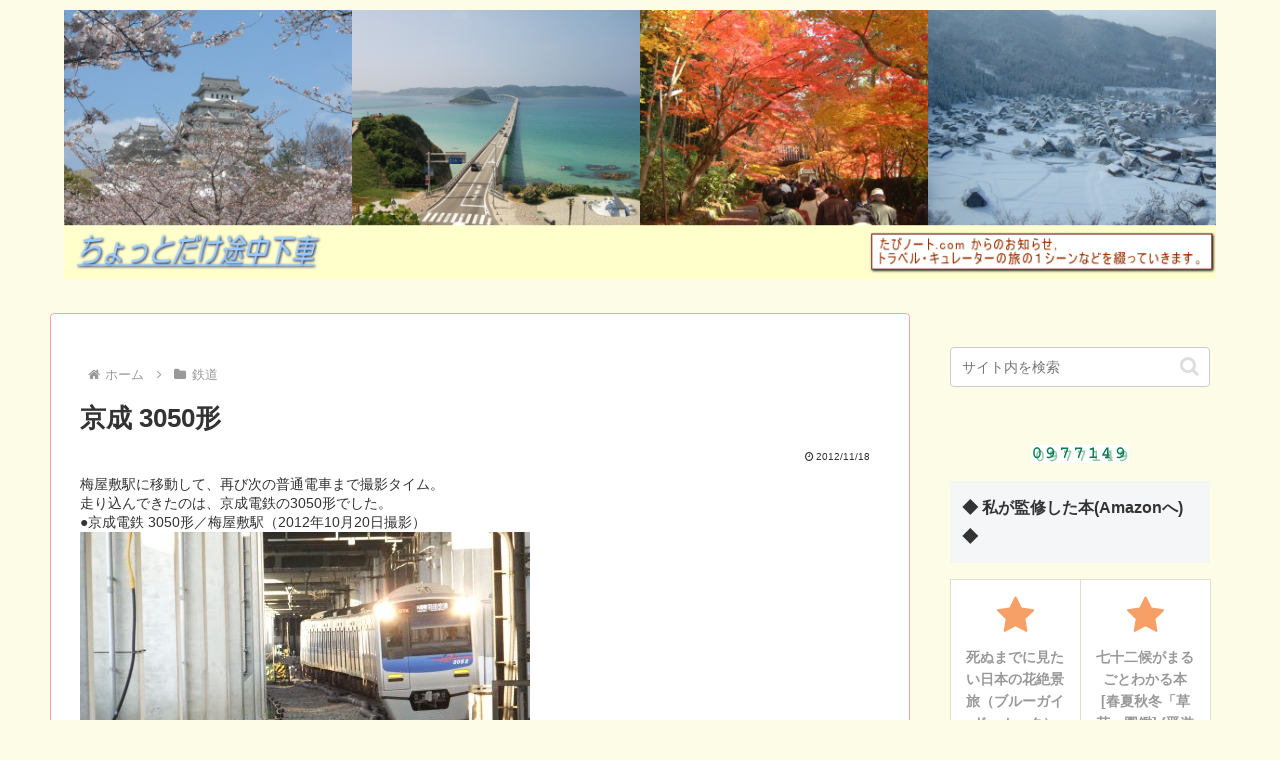

--- FILE ---
content_type: text/html; charset=utf-8
request_url: https://www.google.com/recaptcha/api2/aframe
body_size: 114
content:
<!DOCTYPE HTML><html><head><meta http-equiv="content-type" content="text/html; charset=UTF-8"></head><body><script nonce="OK-bOVS895xsQyYsnnUb7Q">/** Anti-fraud and anti-abuse applications only. See google.com/recaptcha */ try{var clients={'sodar':'https://pagead2.googlesyndication.com/pagead/sodar?'};window.addEventListener("message",function(a){try{if(a.source===window.parent){var b=JSON.parse(a.data);var c=clients[b['id']];if(c){var d=document.createElement('img');d.src=c+b['params']+'&rc='+(localStorage.getItem("rc::a")?sessionStorage.getItem("rc::b"):"");window.document.body.appendChild(d);sessionStorage.setItem("rc::e",parseInt(sessionStorage.getItem("rc::e")||0)+1);localStorage.setItem("rc::h",'1768901664406');}}}catch(b){}});window.parent.postMessage("_grecaptcha_ready", "*");}catch(b){}</script></body></html>